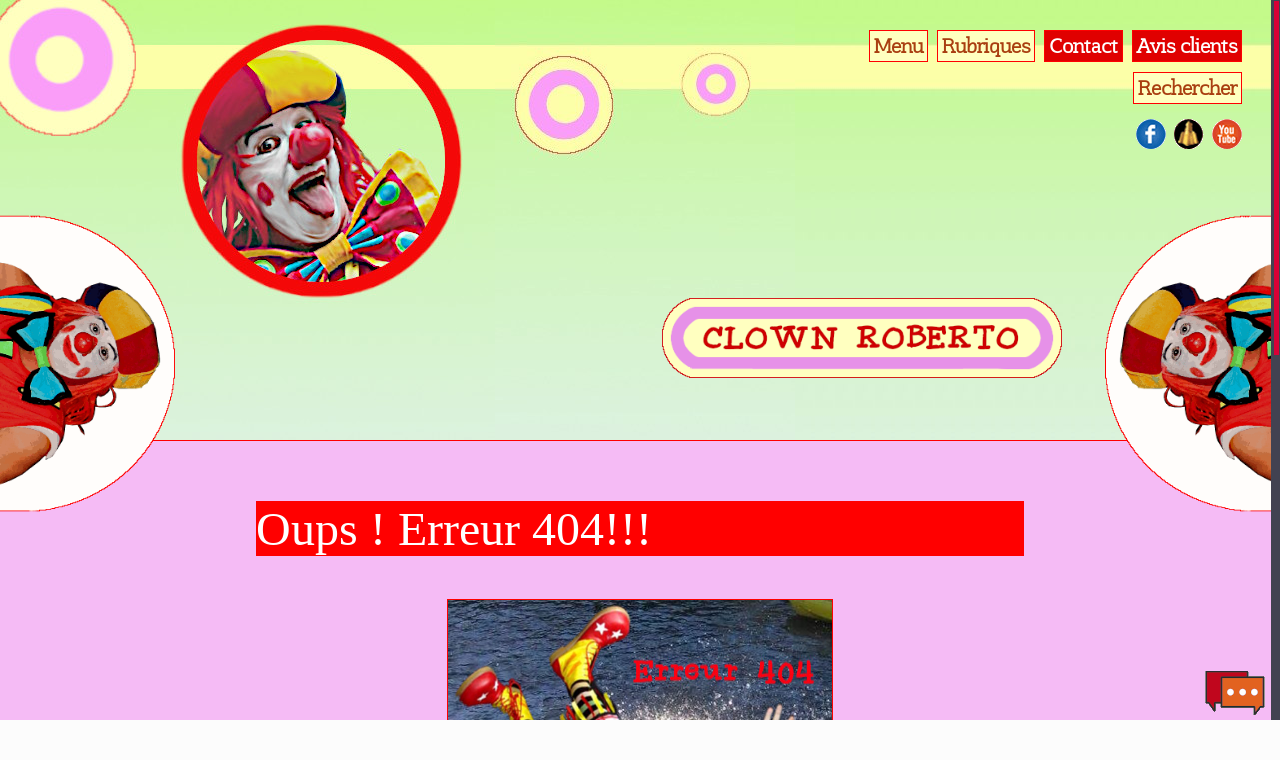

--- FILE ---
content_type: text/html; charset=UTF-8
request_url: https://www.clownroberto.com/404.php
body_size: 3620
content:
<!DOCTYPE HTML>
<!--// Clownroberto.com. clown mime, marionnette, clown, théâtre, jonglerie, spectacle, art, décoration, animation, enfant, formation. -->
<html lang="fr">
    <head>
        <meta http-equiv="Content-Type" content="text/html; charset=utf-8">


        <title>Clown Roberto spectacle clown marionnette mime jonglerie erreur 404</title>
        <meta name="Identifier-url" content="https://www.clownroberto.com/404.php">
        <meta name="Description" content="spectacle clown et marionnette animations pour enfants et jeune public : mime, marionnette, clown, théâtre, jonglerie, spectacle, art, décoration, animation, enfant, formation.">
        <meta name="keywords" content="clown, mime, théâtre, marionnette, jonglerie, spectacle, art, décoration, animation, enfant, formation, puppets, theater, kid, show, entertainment, guadeloupe, artiste, roberto,">
        <meta name="Category" content="Spectacle jeune publlic">
         
<meta name="Language" content="fr">
<meta name="Author" content="Vuillamy">
<meta name="Publisher" content="Vuillamy">
<meta name="Copyright" content="©Copyright : vuillamy">
<meta name="Robots" content="index, follow">
<link rel="preload" href="fonds/imgdebut1scroll.gif" as="image" type="image/gif">
<link rel="preload" href="fonds/imgdebutscroll.gif" as="image" type="image/gif">
<link rel="preload" href="cursors/arrow.cur" as="image">
<link rel="preload" href="cursors/pointer.cur" as="image">
<link rel="preload" href="cursors/nolink.cur" as="image">
<link rel="preload" href="cursors/trait.cur" as="image">
<meta property="og:title" content="Clown Roberto">
<meta property="og:type" content="website">
<meta property="og:url" content="https://www.clownroberto.com/404.php">
<meta property="og:image" content="https://www.clownroberto.com/images/og-facebook.jpg">
<meta property="og:site_name" content="Clown Roberto spectacles jeune public /404.php">
<meta property="og:description" content="Clown Roberto : spectacles de clown, marionnettes, mime, jonglerie et magie">
<meta property="fb:admins" content="100001191153755">
<meta name="viewport" content="initial-scale=1.0"> 
<!--[if lt IE 9]><script src="minijs/html5shiv.min.js"></script><![endif]-->
<link href="assets/clownnew.css?v=1762596420" rel="stylesheet" type="text/css">
<link rel="shortcut icon" type="image/x-icon" href="/favicon.ico">
<link rel="apple-touch-icon" sizes="120x120" href="/apple-touch-icon-120x120-precomposed.png"> <link rel="apple-touch-icon" sizes="152x152" href="/apple-touch-icon-152x152-precomposed.png">
<script src="minijs/jquery.js"></script>

      

<script src="minijs/global.min.js?v=1758206295"></script>
<script src="minijs/jquery.nicescroll.min.js?v=1616786458"></script>
<script src="minijs/scrollingeffect.js?v=1468338100"></script>
<script src="minijs/lightMouse.js?v=1589944264"></script>
<link href="assets1/animate.css?v=1756740812" rel="stylesheet" type="text/css">
<script src="minijs/scrolla.jquery.js?v=1643299800"></script>

     
</head>

<body>

<script>

$(function() {      
    let isNotMobile = window.matchMedia("only screen and (min-width: 850px)").matches;

    if (isNotMobile) {
     $(function(){
	$('#contener').lightMouse({
		couleur:'#b3002d',
		largeur:3,
		hauteur:3,
		IntervalBoule:50,
		opacite:0.5
	});
		$('.texte, .textetop').lightMouse({
		couleur:'#8a8a7b',
		largeur:4,
		hauteur:4,
		IntervalBoule:50,
		opacite:0.6
	});

    });  


    }
 })
</script>
<script>
new WOW({
boxClass:     'wow',      // default
animateClass: 'animated', // default
offset:       0,          // default
mobile:       true,       // default
live:         true        // default
}).init();
</script>
<div id="cookier"></div>
            
<div id="tchater1"><div class="texttchater1"><p><span>Envoyez un message</span></p></div><div class="imgtchat1"><p><img src="fonds/logo-tchater.gif" alt="fermer les messages"></p></div></div>
<div id="tchater">
<div class="closetchater"><div class="texttchater"><p><span>Fermer</span></p></div><div class="imgtchat"><p><img src="fonds/close.gif" alt="message whatsapp"></p></div></div>
<div class="linetchater"><div class="texttchater"><p><a href="mailto:%63%6f%6e%74%61%63%74%40%63%6c%6f%77%6e%72%6f%62%65%72%74%6f%2e%63%6f%6d"><span>Contact par Email</span></a></div><div class="imgtchat"><p><a href="mailto:%63%6f%6e%74%61%63%74%40%63%6c%6f%77%6e%72%6f%62%65%72%74%6f%2e%63%6f%6d"><img src="fonds/logo-email.gif" alt="message email"></a></p></div></div>
<div class="linetchater"><div class="texttchater"><p><a href="https://wa.me/590690612645" target="blank"><span>Contact par whatsapp</span></a></div><div class="imgtchat"><p><a href="https://wa.me/590690612645" target="blank"><img src="fonds/logo-whatsapp.gif" alt="message whatsapp"></a></p></div></div>
<div class="linetchater"><div class="texttchater"><p><a href="https://m.me/clownroberto" target="blank"><span>Contact par messenger</span></a></div><div class="imgtchat"><p><a href="https://m.me/clownroberto" target="blank"><img src="fonds/logo-messenger.gif" alt="message messenger"></a></p></div></div>
</div>
<div id="global">
<div id="contener">
  <!--// ouverture contener -->
  

<!-- Debut header -->

<div id="screener"></div>

<div id="tachetop"></div>
<div id="tachetop1"></div>
<header id="top">
<div id="texteclown"></div>
 <nav class="cherche"> 
 
 <div class="menutop">

  <ul>
    <li id="sgauche">Menu</li>
    <li id="sdroite">Rubriques</li>
    <li><a id="topcontact1" href="contact.php">Contact</a></li>
	<li><a id="topcontact2" href="avisclient-1.php">Avis clients</a></li>	
  </ul>
</div> 

<div class="top1">
    <ul>
	<li><a class="sgauche1" href="recherche.php">Rechercher</a></li>
        
    </ul>
<p class="sociaux">
    <a href="https://www.youtube.com/user/clownroberto" target="_blank" rel="noopener noreferrer"><img src="vignettes/socialytube.gif" alt="Chaine youtube"></a>
    <a href="https://www.dailymotion.com/user/cownroberto/1" target="_blank" rel="noopener noreferrer"><img src="vignettes/socialdmotion.gif" alt="Chaine Dailymotion"></a>
<a href="https://www.facebook.com/clownroberto" target="_blank" rel="noopener noreferrer"><img src="vignettes/socialfacebook.gif" alt="page facebook"></a>

</p>

</div>

</nav>

</header>

<!-- Fin header -->
  
<!-- debut menu principal -->

<div id="gauche">
<nav id="cadremenu">
<div class="menug">

  <ul>
    <li><a href="anniversaire.php" target="_self">Anniversaires<span> Animation anniversaire enfant en Guadeloupe. </span></a></li>
	<li><a href="tournee.php" target="_self">Spectacles<span> Spectacles, représentation unique ou tournées. </span></a></li>
	<li><a href="evenements.php" target="_self">Événements<span> Spectacles, arbres de Noël, tournées, animations. </span></a></li>
	<li><a href="evenanim.php" target="_self">Animations<span> Animations déambulatoires, jonglerie, mime, clown, marionnettes, etc. </span></a></li>
    <li><a href="enseignement.php" target="_self">Enseignement<span> Enseignement du mime, théâtre, marionnettes, jonglerie et modelage. </span></a></li>
    <li><a href="ecoles.php" target="_self">Écoles<span> Spectacles et ateliers de pratiques artistiques en milieu scolaire. </span></a></li>
    <li><a href="cv.php" target="_self">CV<span> Le cv détaillé du clown Roberto. </span></a></li>
	<li><a href="contact.php" target="_self">Contact<span> Contacter le clown Roberto par email, téléphone fax ou adresse postale. </span></a></li>
    <li><a href="presse.php" target="_self">Presse<span> Une sélection d'articles parus dans la presse. </span></a></li>
    <li><a href="photos.php" target="_self">Photos<span> Galeries de photos choisies par catégories. </span></a></li>
    <li><a href="videos.php" target="_self">Vidéos<span> Galeries de vidéos choisies par catégories. </span></a></li>
    <li><a href="actualite.php" target="_self">Actus du site<span> Nouvelles mises en ligne, spectacles, formations. </span></a></li>
    <li><a href="tarifs.php" target="_self">Tarifs<span> Tarifs à titre indicatif des prestations. </span></a></li>
    <li><a href="index.php" target="_self">Accueil<span> Page d'accueil du site Clown Roberto. </span></a></li>
	<li><a href="plansite.php" target="_self">plan du site<span> plan du site du site Clown Roberto par catégories et pages. </span></a></li>
	<li><a href="liens.php" target="_self">Liens<span> Liens classés par catégories et codes pour insérer un lien vers ce site. </span></a></li>
	<li><a href="jeux.php" target="_self">Jeux<span> Jeux du site, puzzles, quiz, flash, idées de fabrication ou de scénario. </span></a></li>
	<li><a href="https://www.hopital.clownroberto.com" target="_blank" rel="noopener">Clown hôpital<span> Détails et photos des interventions de clown à l'hôpital. </span></a></li>
</ul>
</div>
</nav>

</div>
<!-- fin menu principal -->
  
<!-- debut menu de sous rubrique -->
<div id="droite"> 

    <nav class="menud">
        <div class="lemenud">
            <h2 class="topmenud">Divers</h2>
            <h3 class="titremenud">Pratique</h3>
            <ul class="downul">    
                <li><a class="someClass" href="clown.php" target="_self" title="Origines et définition du clown">Clown<span> Origines et définition du clown</span></a></li>
                <li><a class="someClass" href="actualite.php"  target="_self" title="Consultez l'actualités du site">Actualités<span> Consultez l'actualités du site</span></a></li>
                <li><a class="someClass" href="contact.php"  target="_self" title="Contactez moi par mail, formulaire ou téléphone">Contact<span> Contactez moi par mail, formulaire ou téléphone</span></a></li>
                <li><a class="someClass" href="formulaire.php" target="_self" title="Formulaire de contact du site">Formulaire<span> Formulaire de contact du site</span></a></li>
                <li><a class="someClass" href="avisclient-1.php" target="_self" title="Donner un avis sur les prestations du clown Roberto">Donner un avis<span> Donner un avis sur les prestations du clown Roberto</span></a></li>
                <li><a class="someClass" href="presse.php" target="_self" title="Articles de presse divers">Presse<span> Articles de presse divers</span></a></li>
                <li><a class="someClass" href="tarifs.php" target="_self" title="Tarifs des prestations à titre indicatif">Tarifs<span> Tarifs des prestations à titre indicatif</span></a></li>
                <li><a class="someClass" href="liens.php" target="_self" title="Liens divers vers des sites amis">Liens<span> Liens divers vers des sites amis</span></a></li>
                <li><a class="someClass" href="cv.php" target="_self" title="Consultez mon curriculum vitae">cv<span> Consultez mon curriculum vitae</span></a></li>
                <li class="close"><button aria-label="Fermer le menu">X</button></li>
            </ul>
            <h3 class="titremenud">Accessibilité</h3>
            <ul class="downul">
                <li><a class="someClass" href="recherche.php"  target="_self" title="Rechercher sur le site">Rechercher<span> Rechercher sur le site</span></a></li>
                <li><a class="someClass" href="accessibilite.php"  title="Page de politique d'accessibilité du site">Accessibilité<span> Page de politique d'accessibilité du site</span></a></li>
                <li><a class="someClass" href="plansite.php"  title="Plan du site accédez aux rubriques">Plan du site<span> Plan du site accédez aux rubriques</span></a></li>
                <li><a class="someClass" href="configuration.php"  title="Configuration du site">Configuration<span> Configuration du site</span></a></li>
                <li class="close"><button aria-label="Fermer le menu">X</button></li>
            </ul> 
        </div>
    </nav>

</div>
<!-- fin de menu de sous rubrique -->

<!-- debut de contenu de page --><main> 


                <section id="centre"><!--// ouverture centre-->

                    <div class="texte noanimate" style="margin-top:0;">
					<h3 class="hinge" style="font-size:3rem; background:red; color:white; z-index:1000;">Oups ! Erreur 404!!!</h3>
					<figure class="imgtexte noanimate" style="-webkit-animation-name: rubberBand;animation-name: rubberBand;animation-duration:3s;animation-delay:3s;margin-bottom:0;">
					
						<img src="images/erreur404.jpg" alt="erreur 404" style="margin-bottom:10px;"><figcaption style="margin-bottom:0;">Vous cherchez une page mais ... oups!<br>C'est tombé à l'eau!</figcaption>
					</figure>
					</div>
                    <div class="texte noanimate" style="margin-top:-10px;">  
		<p>La page que vous recherchez n'éxiste pas!!!</p>			
		<p><a class="retourp" href="index.php" target="_self">Aller à l'accueil</a></p>
		<p><a class="retourp" href="recherche.php" target="_self">Rechercher sur le site</a></p>
                    </div>

                </section><!--// fermeture centre  -->

            </div><!--// fermeture contener -->
        </div>
    </body>
</html>


--- FILE ---
content_type: text/css
request_url: https://www.clownroberto.com/assets/clownnew.css?v=1762596420
body_size: 6709
content:
/* CSS Document */
/**************html5shiv css complement*************/
article, aside, details, figcaption, figure, footer, header, hgroup, main, menu, nav, section, summary {
    display: block;
}
video {
    display: inline-block;
    vertical-align: baseline;
}
/***********body************************************************************/
html {
    top : 0;
    left : 0;
    margin : 0;
    padding : 0;
    font-size:100%;
}
@media screen and (max-width: 850px) {
html {
    font-size:90%;
}
}

body, td, th {
    top : 0;
    left : 0;
    margin :0;
    padding : 0;
    font-family : Georgia, "Times New Roman", Times, serif;
    background-color:#fcfcfc;
    z-index:1;
	cursor: url(../cursors/arrow.cur), auto;
	
}
body a {
	cursor: url(../cursors/pointer.cur) , pointer;
}

::selection {
	background-color:#8c4600;
	color:#f5bbf5;
    text-shadow: 0px 0px 0px black;
}
a::selection{
	background-color:#8c4600;
	color:#ffe599;
	text-shadow: 0px 0px 0px black;
}

#global {
    position: relative;
    margin:0;
    padding:0;
    z-index:10;
}
iframe {
    width:100%;
    height:700px;
    border:0;
}
@media screen and (max-height: 700px){
    iframe {
        width:100%;
        height:350px;
        border:0;
    }
}
@media screen and (max-width: 500px) {
    embed {
        width:94%;
        padding: 2%;
        margin:0 auto;
        background-color:#666666;
        box-shadow: 1px 1px 10px #993300; 
        border-radius: 10px;
    }
    object {
        width:100%;
    }
}
/************************** jeux et video *******************************/
#flash10 {
    margin : 10px;
    padding : 5px;
    height : auto;
}
#flash {
    margin : 10px 0;
    padding : 20px;
    width : auto;
    height : auto;
    border : 1px solid red;
    box-shadow: 1px 1px 8px #993300;  
    border-radius: 10px;
    background: #fcfce3;
}

#puzzle {
    margin : 0;
    padding : 1%;
    width : auto;
    height : auto;
}
/***********font**********/
@font-face {
    font-family: "titre1";
    src: url(../fonts/idolwild-webfont.eot);
    src: url(../fonts/idolwild-webfont.eot?#iefix) format('embedded-opentype'),
        url(../fonts/idolwild-webfont.woff2) format('woff2'),
        url(../fonts/idolwild-webfont.woff) format('woff'),
        url(../fonts/idolwild-webfont.ttf) format('truetype'),
        url(../fonts/idolwild-webfont.svg#idolwildregular) format('svg');
}
@font-face {
    font-family: 'titre2';
    src: url(../fonts/aftaserifthin-regular-webfont.eot);
    src: url(../fonts/aftaserifthin-regular-webfont.eot?#iefix) format('embedded-opentype'),
        url(../fonts/aftaserifthin-regular-webfont.woff2) format('woff2'),
        url(../fonts/aftaserifthin-regular-webfont.woff) format('woff'),
        url(../fonts/aftaserifthin-regular-webfont.ttf) format('truetype'),
        url(../fonts/aftaserifthin-regular-webfont.svg#afta_serifregular) format('svg');
}
/*****************************keyframe pop in**********************************/
@-webkit-keyframes pop-in {
    0% { -webkit-transform: scale(0.5); }
    100% { -webkit-transform: scale(1); }
}
@keyframes pop-in {
    0% { transform: scale(0.5); }
    100% { transform: scale(1); }
}
/*****************************keyframe spin**********************************/
@keyframes spin {
    0% { transform: rotate(-2deg);}
    100% { transform: rotate(358deg); }
}
@-webkit-keyframes spin {
    0% { -webkit-transform: rotate(-2deg);}
    100% { -webkit-transform: rotate(358deg); }
}
/*****************************keyframe imgdebut**********************************/
@keyframes imgdebut {

  from  {
    transform: translate3d(0, 0, 0);
  }
  to {
    transform: translate3d(0, 0, 0);
  }

  25%,
  75%


 {
    transform: translate3d(0, -4px, 0);
  }


   50%,
   100% {
    transform: translate3d(0, 4px, 0);
  }
}
@-webkit-keyframes imgdebut {

  from {
    transform: translate3d(0, 0, 0);
  }
  to {
    transform: translate3d(0, 0, 0);
  }

  25%,
  75%


 {
    transform: translate3d(0, -4px, 0);
  }


   50%,
   100% {
    transform: translate3d(0, 4px, 0);
  }
}
.imgdb{
  animation: imgdebut 0.1s linear;
  animation-iteration-count: 3;
}

/***************************************images**************************/
img {
    border:0px;
}
#tachetop {
    position: fixed;
    top:210px;
    left:0;
    margin:0;
    width:14%;
    max-width:220px;
    height:377px;
    background:url(../fonds/imgdebut.gif) no-repeat;
    background-size:100% auto;
    z-index:901;
}
#tachetop1 {
    position: fixed;
	
    top:210px;
    right:0px;
    margin:0;
    width:14%;
    max-width:220px;
    height:377px;
    background:url(../fonds/imgdebut1.gif) no-repeat;
    background-size:100% auto;
    z-index:901;
}
@media screen and (max-width: 850px){
    #tachetop, #tachetop1 {
        display:none;
    } 
	
}
.titretexte img {
    margin : 0 0 10px 0;
    padding : 0;
    border : 0;
    border : 1px solid red; 
}
.texte img {
    position: relative;
    margin : 5%;
    padding : 0;
    width:90%;
    border : 1px solid red; 
    z-index: 1 ;
}
.hider1 img {border: 1px solid red;}
.vignette img {
    margin : 0;
    padding : 0;
    border : 0; 
    box-shadow: 1px 1px 5px grey; 
    -webkit-transform: rotate(-2deg);
    transform: rotate(-2deg);
}
.vignettea img {
    margin : 0;
    padding : 0;
    border : 0;
    -webkit-transform: rotate(-2deg);
    transform: rotate(-2deg);
    box-shadow: 1px 1px 8px #666666; 
}
.vignettea img:hover {
    -webkit-animation: spin 0.4s linear;
    animation: spin 0.4s linear;
    -webkit-animation-fill-mode: both;
    animation-fill-mode: both;
}
.vignettea img:active {
    -webkit-animation: spin 0.1s linear;
    animation: spin 0.1s linear;
    -webkit-transform: scale(1.5);
    transform: scale(1.5);
}
/****************************contener***********************/
#contener {
    position:relative;
    margin : 0;
    padding : 0;
    width:100%;
    z-index:100;
}
#contener400 {
    width:90%;
    margin : 0 auto;
    padding : 5%;
    height : auto;
    z-index:1;
}
#contenerjeux{
    position:relative;
    margin :0 10px 0 0 ;
    padding :0;
    z-index:100;
}
@media screen and (max-width:950px) {
    #contenerjeux{
        margin :0 ;
    }  
}
#contenerjeux p {
    padding:0;
    margin : 0;
    font-size : 2.5rem;
    text-align : center;
}
#contenerjeux a{
    margin : 0;
    text-align : center;
    color:red;
    font-weight:bold;
}
#contenerjeux a:hover, #contenerjeux a:active{
    text-decoration:underline;
}
/**************************************message ite IE8 et javascript***********************/
#pasjavascript {
    position:fixed;
    bottom:5px;
    width:100%;
    z-index:99999;
    text-align:center;
}
#pasjavascript h1 {
    color: #990000;
    background-color: #FF9933;
    font-size:20px;
    padding:15px;
    line-height:16px;
    text-align:center;
    width:auto;
    margin: 0 20px 0 10px;
    border:1px solid red;
    box-shadow: 4px 4px 10px #993300; 
    border-radius: 5px;
}
#ie7 {
    position:absolute;
    top:0;
    width:100%;
    margin:0;
    background-color:#FF9900;
    border-bottom: 3px solid red;
    z-index:99999;
    text-align:center;
}
#ie7 h1 {
    color: #990000;
    font-size:16px;
    margin:5px;
    line-height:16px;
}
#ie7 span {
    cursor: url(../cursors/pointer.cur) , auto;
    float:right;
    line-height:24px;
    font-size:24px;
    margin-right:10px;
    font-weight:bold;
    border:1px solid black;
}
/**********************************************************top************/
#texteclown {
    position: absolute;
    bottom:17%;
    right:15%;
    margin:0;
    width:500px;
    height:100px;
    background: url(../fonds/texteclown.gif) no-repeat bottom;
	background-size:100%;
    z-index:100;
}
#top {
	position:relative;
	z-index:900;
    width: 100%;
    height : 440px;
    background: url(../fonds/hautg.jpg) no-repeat top left, url(../fonds/hautd.jpg) no-repeat 495px 0px, url(../fonds/hautsuite.jpg) repeat-x 965px 0px ;
    padding : 0;
    margin : 0;
}
.cherche {
    float:right;
    margin:30px 38px 0 0;
}
@media screen and (max-width: 850px) and (min-width: 479px) {
    .cherche {
        margin:25px 25px 0 0;
    }    
}

@media screen and (max-width: 1450px) and (min-width: 1220px) {	
#top {
    background: url(../fonds/hautg.jpg) no-repeat top left, url(../fonds/hautd1.jpg) no-repeat 495px 0px, 495px 0px, url(../fonds/hautsuite.jpg) repeat-x 795px 0px ;
}
#texteclown {
    position: absolute;
    bottom:14%;
    right:17%;
    margin:0;
    width:400px;
    height:100px;
    background: url(../fonds/texteclown.gif) no-repeat bottom;
	background-size:100%;
    z-index:100;
}

}

@media screen and (max-width: 1219px) and (min-width: 850px) {
    #top {
        width : 100%;
        height : 325px;
        background: url(../fonds/hautablette.jpg);
        padding : 0;
    }
#texteclown {
    position: absolute;
    bottom:14%;
    right:15%;
    margin:0;
    width:350px;
    height:100px;
    background: url(../fonds/texteclown.gif) no-repeat bottom;
	background-size:100%;
    z-index:100;
}
}

@media screen and (max-width: 849px) and (min-width: 570px) {
    #top {
        width : 100%;
        height : 280px;
        background: url(../fonds/hautmobile.jpg);
        padding : 0;
    }
#texteclown {
    position: absolute;
    bottom:35px;
    right:25px;
    margin:0;
    width:250px;
    height:100px;
    background: url(../fonds/texteclown.gif) no-repeat bottom;
	background-size:100%;
    z-index:100;
}
}
@media screen and (max-width: 569px) {
#texteclown {
    position: absolute;
    bottom:20px;
    right:5px;
    margin:0;
    width:220px;
    height:100px;
    background: url(../fonds/texteclown.gif) no-repeat bottom;
	background-size:100%;
    z-index:100;
}
    #top {
        width : 100%;
        height : 250px;
        background: url(../fonds/hautmobile1.jpg);
        padding : 0;
    }
    .cherche {
	margin:0 5px 0 0;
        padding:10px 0 0 0;
		float:none;
    }
	.menutop ul, .top1 ul {
    text-align:right;
}
.top1 {
	font-family: 'titre2', Georgia, "Times New Roman", Times, serif;
    float:none;
    padding:0;
    margin:0;
}
#topcontact , #topcontact1, #topcontact2 {
    display:inline-block;
	padding:3px 4px;
    margin: 0 0 10px 5px;
}
.sociaux {
    margin:10px 0 0 0;
	text-align:right;
}
.sociaux img {
    float:none;
    margin:0;
    padding:0;
}
.smartmenu ul {
    text-align:center;
}
}

.menutop {
    margin: 0;
    padding :0;
}
.menutop ul, .top1 ul {
    list-style-type : none;
    text-align:right;
    margin : 0;
    padding : 0;
    list-style-type : none;
}
.menutop ul li, .top1 ul li {
    display:inline;
    margin : 0;
    border : 0;
}
.menutop a, #sgauche, .sgauche1, #sdroite, .tarteaucitronOpenPanel {
    font-family: 'titre2', Georgia, "Times New Roman", Times, serif;
    display:inline-block;
    text-decoration : none;
    display:inline-block;
    width : auto;
    height : auto;
    padding: 3px 4px;
    font-size : 1.2rem;
    font-weight: bold;
    text-align : left;
    text-decoration: none;
    border: 1px solid red;
    color: #A93E10;
    background-color: #ffffbf;
    margin: 0 0 0 5px;
    cursor: url(../cursors/pointer.cur) , auto;
}
.menutop a:hover, .menutop a:active, #sgauche:hover, .sgauche1:hover, #sdroite:hover, #sgauche:active, .sgauche1:active, #sdroite:active, .tarteaucitronOpenPanel:active, .tarteaucitronOpenPanel:hover {
    color : #ffff66;
    background-color :red; 
}
.tarteaucitronOpenPanel {font-family: Georgia, "Times New Roman", Times, serif; font-size:1rem; font-weight:normal; margin-bottom:30px;}
.top1 {
	font-family: 'titre2', Georgia, "Times New Roman", Times, serif;
    float:right;
    padding:0;
    margin: 0;
}
.red {    color: #FFFFFF;
    background-color: #E00000;}

#topcontact , #topcontact1, #topcontact2, #topcontact3 {
    display:inline-block;
    width:auto;
    font-size : 1.2rem;
	padding:3px 4px;
    margin: 0 0 10px 5px;
    text-decoration:none;
    font-weight: bold;
    color: #FFFFFF;
    background-color: #E00000;
}
#topcontact:hover, #topcontact:active, #topcontact1:hover, #topcontact1:active, #topcontact2:hover, #topcontact2:active, #topcontact3:hover, #topcontact3:active {
    box-shadow: 0px 0px 2px 2px black;
	color:white;

}
.sociaux {
    margin:15px 0 0 0;
}
.sociaux img {
    float:right;
    margin:0 0 0 8px;
    padding:0;
}
.smartmenu {
    position:fixed;
    top:0;
    left:0;
    margin: 0;
    padding:5px 0;
    width:100%;
    background-color:#333333;
    border-bottom:2px solid red;
    -webkit-animation:pop-in 0.3s;
    animation:pop-in 0.3s;
    z-index:900;
}
.smartmenu ul {
    text-align:center;
}

/************************************************************centre***********/
#centre {
    margin: 0 0 50px 0;
    height : auto;
    padding : 0;
    background-repeat:no-repeat;
}
@media screen and (max-width: 479px) {
	#centre {
    margin: 0;
}	
}

.titretexte {
    margin : 100px 0 100px 0;
    padding : 0 12%;
    width : auto;
    height : auto;
    background-color:#f5bbf5;
	border-top:1px solid red;
	border-bottom:1px solid red;
}
header.titretexte{margin:100px 0 160px 0;}



.texte, .textetop {
    margin : 100px 0;
    padding : 40px 20% 50px 20%;
    width : auto;
    height : auto;
    min-height:150px;
	background:#f1efbe;
	border-top:1px solid red;
	border-bottom:1px solid red;
}

@media screen and (max-width: 850px) {
	header.titretexte{margin:0;}
}


.texte1 {
    margin : 100px 0;
    padding : 20px 20%;
    width : auto;
    height : auto;
	background-color:#f1efbe;
	border-top:1px solid red;
	border-bottom:1px solid red;
}

.textebas {
    margin : 20px 0;
    padding : 20px 20%;
    width : auto;
    height : auto;
	background:#f5bbf5;
	border-top:1px solid red;
	border-bottom:1px solid red;
}
.texterecherche {
    padding : 20px 20%;
    margin : 0;
    width : auto;
    height : auto;
	background-color:#f1efbe;
	border-top:1px solid red;
	border-bottom:1px solid red;
	
}
#flash1 {
    margin : 10px 20%;
    padding : 0;
    width : auto;
    height : auto;
}

.vignette, .vignettea, .vignettetop {
    width : auto;
    height : auto;
    float : left;
    margin:0 10px 5px 0;
}

@media screen and (max-width: 850px) {

    .titretexte {
        margin : 80px 0 0 0;
        padding : 0;
        width : auto;
        height : auto;
		border-radius:0;
    }
    .texte, .textetop, .texterecherche {
        margin : 30px 0;
        padding : 0 6% 20px 6%;
        width : auto;
        height : auto;
        min-height:130px;
		box-shadow: 0px 0px 0px 0px rgba(194,171,87,0.84) inset;
		
    }
	.texterecherche {
        padding : 0 1% 10px;}
	.texte1 {
        margin : 30px 0;
        padding : 0 6% 20px 6%;
        width : auto;
        height : auto;
    }
    .textebas {
        margin : 20px 0;
        padding : 15px 6%;
        width : auto;
        height : auto;
		box-shadow: 0px 0px 0px 0px rgba(177,107,207,0.84) inset;
    }   
}
#hider {background-color:#f5bbf5 !important; 	border-top:1px solid red;
	border-bottom:1px solid red;}
/***********************************************************menus************/
#screener {display:none; width:100%; height:100%; background:black; opacity:0.9; z-index:1000; position:fixed;}
#gauche {
    position:fixed;
	top:70px;
    width:100%;
    padding : 0;
    z-index:1100;
    display:none;
    border: 1px solid red;
    box-shadow: 1px 1px 8px #993300; 
    background: #dbeec5;
}
#droite {
    position:fixed;
    padding : 0;
    z-index:10000;
    display:none;
    width:100%;
    top:10px;
    border: 1px solid red;
    box-shadow: 1px 1px 8px #993300; 
    background: #dbeec5;
}

.closesmartmenu {
    position:absolute;
    float:right;
    display:inline-block;
    width:auto;
    margin: 2px 0 10px calc(100% - 40px);
    font-size : 16px;
    line-height: 16px;
    padding: 3px 6px;
    text-decoration:none;
    font-weight:bold;
    border: 1px solid red;
    color: #D44242;
    background-color: #f9ffaa;
    border-radius: 50%;
}
.closesmartmenu:hover {
    cursor: url(../cursors/pointer.cur) , auto;
    color: #FF0000;
    background-color: #FFF;
    border:0.1rem solid #ff0000;
}

.menug a:hover span {   /* dfinition de la balise <span> au survol */
    position : fixed;
    display:block;
    background-color:#dbeec5;
	color: #000;
    top:10px;
    padding:10px 0;
    left: 0px;
	width:100%;

    height : auto;
    font-size: 1rem;
    font-weight:bold;
    text-align:center;
    -webkit-animation:pop-in 0.3s;
    animation:pop-in 0.3s;
    z-index:10000;
}
.downul li a:hover span {   /* dfinition de la balise <span> au survol */
    position : fixed;
    display:inline-block;
    background-color:#dbeec5;
	color: #000;   
	top: 20px;
    margin : 150px auto;
    padding:20px 2%;
    left: 0px;
    width : 100%;
    height : auto;
    font-size: 1rem;
    font-weight:bold;
    text-align:center;
    -webkit-animation:pop-in 0.3s;
    animation:pop-in 0.3s;
    z-index:10000;
}

.menug a:hover span:after {
    content: "";
    position: absolute;
    z-index: 1000;
    bottom: -15px;
    left: 50%;
    margin-left: -27px;
    border-top: 15px solid #cbfd95;
    border-left: 8px solid transparent;
    border-right: 8px solid transparent;
    border-bottom: 0;
}
 .downul li a:hover span:after {
    content: "";
    position: absolute;
    z-index: 1000;
    top: -15px;
    left: 50%;
    margin-left: -27px;
    border-bottom: 15px solid #dbeec5;
    border-left: 8px solid transparent;
    border-right: 8px solid transparent;
    border-top: 0;
}
.downul li a:hover span:after {
    border-bottom: 15px solid #dbeec5;    
}

.downul li a span, .menug a span {     /* dfinition de la balise <span> inclue dans <a> */
    display : none;
}
.menug {
    margin : 0;
    padding : 10px 20px;
}
.menug ul {
	color:#f5bbf5;
    list-style-type : none;
    margin : 0 30px;
    padding : 0 ;
    text-align:center;
}
.menug li {
    margin : 0;
    display:inline;
}
.menug a {
    font-family: 'titre2', "Georgia, Times New Roman", Times, serif;
    letter-spacing: 1px;
    display:inline-block;
    width : auto;
    height : auto;
    padding: 3px 4px;
    font-size : 1.1rem;
    font-weight: bold;
    text-align : left;
    text-decoration: none;
    border: 1px solid red;
    color: #D44242;
    background-color: #ffffbf;
    margin: 5px;
}
.menug a:hover, .menug a:active {
    color : #ffff66;
    background-color :red;
}
.menud {
    margin : 0;
    padding : 10px;
}
.lemenud {
    list-style-type : none;
    margin : 0;
    padding : 0;
    width : 100%;
    display:block;
    text-align:center;
}
.lemenud ul li {
    display:inline-block;
    margin:6px 0.2rem;
}

.someClass {
    width : auto;
    height : auto;
    font-size : 1.1rem;
    font-weight:normal;
    display : inline;
    text-align : center;
    text-decoration : none;
    color: #000000;
    border:1px solid red;
    padding:3px 3px 5px 3px;
    margin : 0;
	font-size:1.1rem;
    background-color: #fcfce3;
}
.menud a:hover, menud a:active {
    color : #ffff66;
    background-color : red;   
}
.titremenud {
    font-family: 'titre2', Georgia, "Times New Roman", Times, serif;
    letter-spacing: 1px;
    display : inline-block;
    font-weight:bold;
    margin :6px;
    text-align : right;
    font-size : 1.1rem;
    padding: 3px;
    color: #D44242;
    background-color: #ffffbf;
    border:1px solid red;
}
.titremenud:hover, .titremenud:active {
    transition-property: color, background-color;
    transition-duration: 0.5s;
    color: #fcfce3;
    background-color:#FF0000;
    cursor: url(../cursors/pointer.cur) , auto;
}
.topmenud {
    font-family: 'titre2', Georgia, "Times New Roman", Times, serif;
    letter-spacing: 1px;
    position:relative;
    display : block;
    font-size : 1.4rem;
    color : #8c0023;
    padding: 0 0 5px 0;
    margin: 2px 10% 5px 10%;
    border-bottom : 2px solid #b3002d;
    text-align : center;
    font-weight:bold;
}
.downul {
    display:none;
	top:0;
    left:0;
    padding:30px 4%;
    position:fixed;
    list-style-type: none;
    opacity:0.4;
    background-color: #dbeec5;
    width:92%;
	border-bottom:1px solid red;
}


.close {
	position:relative;
    float:right;
    right:-4%;
    bottom:-10px;
}
.close button {
	position:relative;
	right: 8px;
	bottom:0px;
    border: 1px solid red;
    color: black;
    background-color: #fff;
    border-radius: 50%;	
	width : auto;
    height : auto;
    margin:0;
    font-size : 16px;
    line-height: 16px;
    padding: 3px 6px;
    text-decoration:none;
    font-weight:bold;
}
@media screen and (max-width: 1050px) {
	.close button {right: 0px;}
}
.close button:hover {
    cursor: url(../cursors/pointer.cur) , auto;
    background-color: #fff;
}
@media screen and (max-width: 1050px) {

.closesmartmenu {
    right:5px;
}
.menug ul {
    margin : 0 10px;
}
	
}

@media screen and (max-width: 850px) {
    #gauche {
        top:5px;
        width:100%;
    }
    #droite {
        width:100%;
        top:5px;
    }
    .menug a:hover span, .menug a:hover span:after, .downul li a:hover span, .downul li a:hover span:after {display:none;}
}
/************************************************************bottom***********/
#menubottom {
    position : relative;
    margin:30px 0 0 0;
    padding: 0;
    height : auto;
    z-index:10;
	background-color: #f1efbe;
	border-top:1px solid red;
	border-bottom:1px solid red;
}

#menubottom li{
    display:inline;
    margin:0;
    padding:0 1px 0 1px;
}
#menubottom li:after, #menubottom li:first-child:before {
    content:" | ";
}
#menubottom ul{
    margin:0 20% ;
    padding:10px;
    height:auto;
    text-align : center;
}
@media screen and (max-width: 850px) {

    #menubottom ul {
        margin : 0;
		border-radius:0;
		padding:5px;
    }
}
#menubottom a {
    text-align : center;
    text-decoration : none;
    font-size : 1.3rem;
    color : #B72A2A;
    margin : 0;
}
#menubottom a:hover {
    text-align : center;
    color : red;
}
.xiti {
    position : absolute;
    width : 39px;
    height : 25px;
    z-index : 11;
    overflow : visible;
    margin :23px 100px 0 -51px;
    left:100%;
    padding : 0;
}
.xiti img {
    padding : 0;
    margin : 0 0 0 7px;
    border-radius: 10px;
}
.bottom {
    position:relative;
    margin:2% auto 0 auto;
    padding: 0 1% 0 1%;
    width:96%;
    height : 40px;
    padding: 10px 0 0 0;
}
.bottom p {
    text-align:left;
    padding: 0 0 0 1%;
}
.bottom1 {
    position:relative;
    margin:0 auto;
    width:100%;
    height : auto;
    z-index:1000;
    text-align:center;
}
.bottom1 ul{
    margin:0;
    padding:0;
    display:inline;
}
.bottom1 li{
    display:inline-block;
    margin:40px 0 50px 0;
    padding:0;
    list-style-type:none;
}

.bottom1 a {
	font-family: 'titre2', Georgia, "Times New Roman", Times, serif;
    display:inline-block;
    font-size : 1.2rem;
    padding:2px 4px 4px 4px;
    text-decoration:none;
    font-weight:bold;
    color: #FFFFFF;
    background-color: #E00000;
    margin: 10px 0;
}
.bottom1 a:hover, .bottom1 a:active {
    box-shadow: 0px 0px 2px 2px black;

}

.gradient {
    position:relative;
    height : auto;
    z-index:10;
}


#inclurefin {
    height:0;
}
#imgfin{
    position:relative;
    opacity:1;
    margin: 0;
    height:200px;
    width:100%;
    background:url(../fonds/fondgradient.jpg) repeat-x bottom;
    z-index:1;
    border-bottom:2px solid red;
}
.rondclown {
    width:5%;
}
.rondclown img {
    width:100%;
}
.logo {
    width:5%;
}
.logo img {
    width:100%;
}
#bottomcookies {text-align:center; margin: 0 0 100px 0;}

#bottomcookies a {
display: inline-block;
width: auto;
height: auto;
padding: 3px 4px;
font-size: 1.1rem;
text-align: left;
text-decoration: none;
border: 1px solid red;
color: #D44242;
background-color: #f1efbe;
margin: 5px;
	
}


/**************************************************************polices*********/
.red1{color:#d40303; font-weight:bold;}
strong {font-weight:inherit; text-decoration:inherit; font-size:inherit;}
.textetop h1
{
    margin : 0 0 15px 0;
    font-size : 2rem;
    text-align : left;
    font-weight:normal;
}

.textetop p {
    margin : 0 0 15px 0;
    font-size : 1.3rem;
}
#flash h1 {
    margin : 0;
    font-size : 2rem;
    text-align : left;
}
.texte p, .link p {
    margin : 0 0 15px 0;
    font-size : 1.3rem;
    text-align : left;
}
.titretexte p {
    margin : 0 0 5px 0;
    font-size : 1.3rem;
    line-height : 17px;
    text-align : left;
}
.texte h2, .link h2, .textetop h2 {
    font-family: 'titre2', Georgia, "Times New Roman", Times, serif;
    margin : 0 0 25px 0;
    padding : 10px 0 0 0;
    font-size : 1.5rem;   
    text-align : left;
    background-image : url(../fonds/orange1.gif);
    background-position:bottom;
    background-repeat : repeat-x;
    font-weight:bold;
    text-shadow: 1px 1px 0 #8c008c;
	color : #d40303;
}

.texte h2:before, .link h2:before, .textetop h2:before {
    content:"";
   background:	url(../fonds/fondtitretext.gif);
   display: inline-block;
    margin:0 25px 0 0;
    line-height: 0.5rem;
	width:39px;
	height:1.1rem;
	background-size: 100% 100%;

}
.textebas h2, .textebas p {
    margin : 0;
    font-size : 1.3rem;
	font-weight:lighter;
    text-align : center;
    color:#444444;
	padding:0;
}
.texte h1, .link h1 {
    font-family: 'titre2', Georgia, "Times New Roman", Times, serif;
    margin : 0 0 15px 0;
    padding : 0 0 4px 0;
    font-size : 2rem;
    color : #D44242;
    text-align : left;
    font-weight:bold;
    text-shadow: 2px 1px 0 #cccccc;
}
.texte h3, .link h3 {
    margin : 20px 0 5px 0;
    font-size : 1.4rem;
    font-weight : normal;
    text-align : left;
    color : #B32929;
}
.texte h4 {
    margin : 20px 0 5px 0;
    padding : 5px;
    font-size : 2rem;
    text-align : left;
    font-weight : normal;
    color : #D44242;
    background-image : url(../fonds/orange.jpg);
    border : 1px solid red;
    border-radius: 5px;
}
.link a.retourp:hover,.texte a.retourp:hover, .texte1 a.retourp:hover  {
	border:1px solid #C00114;
}
.link a.retourp:before, .texte a.retourp:before, .texte1 a.retourp:before{
    content: url(../fonds/retourg.gif);
}
.texte a:not(.retourp), .textetop a, .textebas a, .quiz a {
    color:#d40303;
    font-weight : bold;
    text-decoration : none;
    margin-right : 4px;
    margin : 0 0 5px 0;
}
.link a.retourp,.texte a.retourp, .texte1 a.retourp {
    font-family: 'titre2', Georgia, "Times New Roman", Times, serif;
    margin : 25px 0 25px 0;
    padding : 3px 10px 4px;
    font-size : 1.4rem;    
	background-color :  #fff;
    text-align : left;
    font-weight:bold;
	text-decoration:none;
	border:1px solid red;
	color : #d40303;
}
.texte a:hover:not(.retourp), .textetop a:hover, .textebas a:hover, .quiz a:hover, .texte a:active:not(.retourp), .textetop a:active, .textebas a:active, .quiz a:active {
    color:#840000;
}
.textetop ul, .texte ul {
    list-style : url(../fonds/carregro.gif);
    text-align : left;
    list-style-position: inside;
    margin : 0 0 15px 10px;
    padding: 0;
}
.texte li, .textetop li {
    font-size : 1.3rem;
    font-weight : normal;
    margin : 0 0 15px 0px;
}
.titretexte h1, .titretexte h2 {
    font-family: 'titre1', Georgia, "Times New Roman", Times, serif;
    font-size : 3rem;
    text-align : left;
    text-shadow: 1px 1px 0 black;
	color : #ce0001;
    padding : 15px 5% ;
    margin : 0;   
}
.titretexte h2 {
    font-size : 2.5rem;   
}

@media screen and (max-width: 850px){
    .titretexte h1, .titretexte h2 {
        font-size : 2rem;
	    text-shadow: none;	
    }
	.titretexte {
       margin: 20px 0;	
    }
	.texte li, .textetop li {
    margin : 0 0 10px 0;
}
    .texte p, .link p, .textebas h2 {
    margin : 0 0 10px 0;
}
.texte h2:before, .link h2:before, .textetop h2:before {
    content:"";
   background:	url(../fonds/fondtitretextmob.gif);
   display: inline-block;
    margin:0 15px 0 0;
    line-height: 0.5rem;
	width:28px;
	height:1rem;
	background-size: 100% 100%;

}
    .texte h2, .link h2, .textetop h2 {
    background: #f5bbf5;
	margin : 0 -6% 25px -6%;
	padding : 6px 6% 6px 6%;
	text-shadow: none;
	font-size:1.3rem;
	color:#444444;
}
.link a.retourp,.texte a.retourp, .texte1 a.retourp {
    font-family: 'titre2', Georgia, "Times New Roman", Times, serif;
    margin : 10px 0;
    padding : 3px 10px 4px;
    font-size : 1.4rem;    
	background-color : transparent;
	border:none;
}
.link a.retourp:hover,.texte a.retourp:hover, .texte1 a.retourp:hover {
    color:#840000;
	border:none;
}

}
.titretexte a {
    color:#9D0400;
    text-decoration:none;
}
.titretexte a:hover, .titretexte a:active {
    color:#FF6600;
}
* caption {
    margin:0 0 10px 0;
    padding-left:3px;
    font-size:2rem;
    font-weight:bold;
    color:#D44242;
}
.texte td {
    width : 50%;
    height : 15px;
    font-size : 1.2rem;
    padding : 3px;
    background-color:#DBDAAD;
    border : 1px solid red;
    text-align:left;
    font-weight : bold;
    color:#D44242;
}
.texte th {
    width : 50%;
    height : 15px;
    font-size : 1.2rem;
    font-weight : normal;
    padding : 3px;
    border : 1px solid red;
    background : #DBDAAD;
    text-align:left;
}


li .active1, li .active1:hover {
        cursor: url(../cursors/nolink.cur) , auto !important; 
		background-color:grey !important;
		border:1px solid black !important;
		box-shadow: 0px 0px 0px !important;
		color:white !important;
}
li .active1 span{display:none !important;}

#menubottom li .active1, #menubottom li .active1:hover {
        cursor: url(../cursors/nolink.cur) , auto !important; 
		background-color: #ffffbf !important;
		border:0px !important;
		box-shadow: 0px 0px 0px !important;
		color: #424251 !important;
}

#larged {display:none;}
#top a:hover, .menug a:hover, .menud a:hover, .bottom1 a:hover{
    transition-property: color, background-color;
    transition-duration: 0.5s;
}


/****html5*****/
figure {
    margin:0;
    padding:0;
}
.imgtexte, .imglarge { text-align: center; margin:0; padding:0; background:#f5bbf5;}
.imgtexte figcaption, figcaption {font-family: 'titre2', Georgia, "Times New Roman", Times, serif; margin:0 0 30px 0; padding:0; color:#444444; font-weight:bold; text-align: center; font-size: 1.4rem;}
.imgtexte img {width:50%; box-shadow:none;}
.imglarge img {width:90%;}

/************ hider effect ***************************************************************/
.hider1 {
    margin : 100px 0;
    padding : 20px 20%;
    width : auto;
    height : auto;
    min-height:150px;
	background-color:#f5bbf5;
}
.hider1, #hider{visibility:hidden;}




#hider figure figcaption, .hider1 figure figcaption {    font-family: 'titre2', Georgia, "Times New Roman", Times, serif; margin:0 0 30px 0; padding:0; color:#444444; font-weight:bold; opacity:1; font-size: 1.4rem;}
#hider figure img {width:70%;}
.hider1 figure img {margin: 30px 0;} 

@media screen and (max-width: 850px){
#hider, .hider1 {margin:30px 0 0 0;}
#hider figure img, .hider1 figure img {width:100%; margin:20px 0;}
figure.imgtexte {padding-top:30px;}
.hider1 figure img {width:90%;} 
.hider1{
	    margin : 30px 0;
        padding : 0 6% 20px;
        width : auto;
        height : auto;
        min-height:130px;
}
#hider figure figcaption, .hider1 figure figcaption {margin-bottom:10px;}
}
@media screen and (max-width: 1050px){
	.hider1, #hider{visibility:visible;}
}


/***************************phone call**********************/
.telm {display:none;}

@media screen and (max-width : 600px) {
	.teld {display:none;}
	.telm {display:block;}
	
}
/***************************tchat*******************/
#tchater1, #tchater {
	position: fixed;
	right:0px;
	bottom:-10px;
	z-index:100;
	text-align:right;
	display:none;
	margin:0;
}
#tchater1 {display:block;}
#tchater {background:grey; border:1px solid #313140;}

#tchater p{
	margin:0; padding:0;
}
.imgtchat1, .closetchater{
	cursor: url(../cursors/pointer.cur) , auto;
}
.linetchater, .closetchater {
	height:70px;
	margin:5px 0 0 0;
	padding:0;
}
#tchater img{
	float:right;
	margin: 0 10px 0 0;
	padding:5px;
	text-align:right;
	border:1px solid red;
	background-color:#fff;
}
#tchater1 img{
	float:right;
	margin: 10px 10px 0 0;
	padding:5px;
	text-align:right;
}
.texttchater, .texttchater1{
	display: inline-block;
	margin:0 20px 0 10px;
	font-size: 1.1rem;
	color:#b32d00;
	vertical-align: middle;
	text-decoration:none;
	height:70px;
}
.texttchater1 {
visibility: hidden;}

.texttchater a, .texttchater1 a, .texttchater a:visited, .texttchater1 a:visited{
	color:#b32d00;
	text-decoration:none;
}
.texttchater span:hover, .texttchater1 span:hover {color:#f5bbf5; background-color:#b32d00;}

.texttchater p, .texttchater1 p{
	text-align:right;	
}
.texttchater span, .texttchater1 span{
	display: inline-block;
	background-color:#fff;
    padding:2px;
    border:1px solid red;	
}
.imgtchat, .imgtchat1{
	display:inline-block;
	margin:0;
	text-align:right;
	width:60px;
	height:60px;
	position:relative;
	z-index:100;
}
@media screen and (max-width: 850px){
#tchater1, #tchater {
	right:0px;
	bottom:0px; margin:0;
}
#tchater img, #tchater1 img{
	float:right;
	margin: 0;
	padding:2px;
	text-align:right;
	width:35px;
	height:35px;
}
.imgtchat, .imgtchat1{
	display:inline-block;
	margin:0;
	text-align:right;
	width:50px;
	height:50px;
}
.texttchater {
	margin:7px 0 5px 5px;
	font-size: 1rem;
}
.linetchater, .closetchater {
	height:50px;
	margin:0;
	padding:0;
}
 #tchater1 {
	height:50px;
	margin:0 0 10px 0;
	padding:0;
}
.texttchater1 {
	margin:0px 0 5px 0px;
	font-size: 1rem;
}
}
.nicescroll-rails {border: 1px solid #424251;}

/***************************************************************accueil********/
.indexd {
    display:none;
}
.cadrephotovid {
	display: inline-block;
    height : auto;
    margin : 10px auto;
    width:auto;
	padding:10px 20px;
	text-align : center !important;
	vertical-align:top;
}
.video2 {text-align:center;}
.cadrephotovid  p {
	padding:10px 0 0 0;
	text-align : center !important;
	margin:0 auto;
}

.video2  p{
    margin : 5px 0 5px 0;
    font-size : 1.2rem;
    text-align : center !important;
	color:#757575;
	width:350px;
}
.cadrevideo {
    height : auto;
    margin : 0;
    padding: 2px 0 7px 0;
    border:1px solid red;
    background-color: black;
}
	    .video2 video {
    margin:0 auto;
    padding:0;
    width:98%;
    height:auto;
    }

@media screen and (max-width: 850px) {
    .video2 {
        margin : 30px 0;
        padding : 0 0 20px 0;
        width : auto;
        height : auto;
        min-height:130px;
    }
	
	    .video2 video {
    margin:0 auto;
    padding:0;
    width:98%;
    height:auto;
    }
.video2 h2:before {
    content:"";
   background:	url(../fonds/fondtitretextmob.gif);
   display: inline-block;
    margin:0 15px 0 0;
    line-height: 0.5rem;
	width:28px;
	height:1rem;
	background-size: 100% 100%;

}
.video2 h2 {
    background: #f5bbf5;
	margin : 0 0 25px 0;
	padding : 6px 6% 6px 6%;
	text-shadow: none;
	font-size:1.3rem;
	color:#444444;
}
    .cadrevideo {
    height : auto;
	width: 96%;
	max-width:430px;
    margin : 20px auto;
    padding: 10px 0;
    border:none;
}
.video2 p  {
	margin:0;
	width:88%;
    padding : 20px 6% ;
    font-size : 1.2rem;
}
.cadrephotovid {
	margin:0;
	padding:0;
	width:100%;
   
}

}


--- FILE ---
content_type: text/css
request_url: https://www.clownroberto.com/assets1/animate.css?v=1756740812
body_size: 851
content:

@keyframes fadeIn {
  from {
    opacity: 0;
  }

  to {
    opacity: 1;
  }
}

.fadeIn {
  animation-name: fadeIn;
}
/***************/

@keyframes rubberBand {
  from {
    -webkit-transform: scale3d(1, 1, 1);
    transform: scale3d(1, 1, 1);
  }

  30% {
    -webkit-transform: scale3d(1, 0.50, 1);
    transform: scale3d(1, 0.50, 1);
  }

  40% {
    -webkit-transform: scale3d(0.60, 1, 1);
    transform: scale3d(0.60, 1, 1);
  }

  50% {
    -webkit-transform: scale3d(1, 0.85, 1);
    transform: scale3d(1, 0.85, 1);
  }

  65% {
    -webkit-transform: scale3d(0.95, 1, 1);
    transform: scale3d(0.95, 1, 1);
  }

  75% {
    -webkit-transform: scale3d(1, 0.95, 1);
    transform: scale3d(1, 0.95, 1);
  }

  to {
    -webkit-transform: scale3d(1, 1, 1);
    transform: scale3d(1, 1, 1);
  }
}

.rubberBand {
  animation-name: rubberBand;
  box-shadow: 0px 0px 0px 0px rgba(194,171,87,0.84) inset;
}
/*****************/

@keyframes bounce {
  from,
  20%,
  53%,
  80%,
  to {
    -webkit-animation-timing-function: cubic-bezier(0.215, 0.61, 0.355, 1);
    animation-timing-function: cubic-bezier(0.215, 0.61, 0.355, 1);
    -webkit-transform: translate3d(0, 0, 0);
    transform: translate3d(0, 0, 0);
  }

  40%,
  43% {
    -webkit-animation-timing-function: cubic-bezier(0.755, 0.05, 0.855, 0.06);
    animation-timing-function: cubic-bezier(0.755, 0.05, 0.855, 0.06);
    -webkit-transform: translate3d(0, -30px, 0);
    transform: translate3d(0, -30px, 0);
  }

  60% {
    -webkit-animation-timing-function: cubic-bezier(0.755, 0.05, 0.855, 0.06);
    animation-timing-function: cubic-bezier(0.755, 0.05, 0.855, 0.06);
    -webkit-transform: translate3d(0, -15px, 0);
    transform: translate3d(0, -15px, 0);
  }

  70% {
    -webkit-transform: translate3d(0, -4px, 0);
    transform: translate3d(0, -4px, 0);
  }
    80% {
    -webkit-animation-timing-function: cubic-bezier(0.755, 0.05, 0.855, 0.06);
    animation-timing-function: cubic-bezier(0.755, 0.05, 0.855, 0.06);
    -webkit-transform: translate3d(0, -15px, 0);
    transform: translate3d(0, -15px, 0);
  }

  90% {
    -webkit-transform: translate3d(0, -4px, 0);
    transform: translate3d(0, -4px, 0);
  }
}

.bounce {
  animation-name: bounce;
  transform-origin: center bottom;
}
/*********************/
@keyframes rotateIn {
  from {
    -webkit-transform-origin: center;
    transform-origin: center;
    -webkit-transform: rotate3d(0, 0, 1, -200deg);
    transform: rotate3d(0, 0, 1, -200deg);
    opacity: 0;
  }

  to {
    -webkit-transform-origin: center;
    transform-origin: center;
    -webkit-transform: translate3d(0, 0, 0);
    transform: translate3d(0, 0, 0);
    opacity: 1;
  }
}

.rotateIn {
  animation-name: rotateIn;
}
/**********/

@-webkit-keyframes hinge {
  0% {
    -webkit-transform-origin: top left;
    transform-origin: top left;
    -webkit-animation-timing-function: ease-in-out;
    animation-timing-function: ease-in-out;
  }

  20%,
  60% {
    -webkit-transform: rotate3d(0, 0, 1, 80deg);
    transform: rotate3d(0, 0, 1, 80deg);
    -webkit-transform-origin: top left;
    transform-origin: top left;
    -webkit-animation-timing-function: ease-in-out;
    animation-timing-function: ease-in-out;
  }

  40%,
  80% {
    -webkit-transform: rotate3d(0, 0, 1, 60deg);
    transform: rotate3d(0, 0, 1, 60deg);
    -webkit-transform-origin: top left;
    transform-origin: top left;
    -webkit-animation-timing-function: ease-in-out;
    animation-timing-function: ease-in-out;
    opacity: 1;
  }

  to {
    -webkit-transform: translate3d(0, 700px, 0);
    transform: translate3d(0, 700px, 0);
    opacity: 0;
  }
}

@keyframes hinge {
  0% {
    -webkit-transform-origin: top left;
    transform-origin: top left;
    -webkit-animation-timing-function: ease-in-out;
    animation-timing-function: ease-in-out;
  }

  20%,
  60% {
    -webkit-transform: rotate3d(0, 0, 1, 80deg);
    transform: rotate3d(0, 0, 1, 80deg);
    -webkit-transform-origin: top left;
    transform-origin: top left;
    -webkit-animation-timing-function: ease-in-out;
    animation-timing-function: ease-in-out;
  }

  40%,
  80% {
    -webkit-transform: rotate3d(0, 0, 1, 60deg);
    transform: rotate3d(0, 0, 1, 60deg);
    -webkit-transform-origin: top left;
    transform-origin: top left;
    -webkit-animation-timing-function: ease-in-out;
    animation-timing-function: ease-in-out;
    opacity: 1;
  }

  to {
    -webkit-transform: translate3d(0, 700px, 0);
    transform: translate3d(0, 700px, 0);
    opacity: 0;
  }
}

.hinge {
  animation-duration: 3s;
  animation-delay: 3s;
  animation-name: hinge;
}
/***********/

@keyframes slideInDown {
  0% {
    -webkit-transform: translate3d(0, -100%, 0);
    transform: translate3d(0, -100%, 0);
    opacity:0;
  }
  50%  {
    -webkit-transform: translate3d(0, -100%, 0);
    transform: translate3d(0, -100%, 0);
    opacity:0;
	z-index:-1000;
  }

  100% {
    -webkit-transform: translate3d(0, 0, 0);
    transform: translate3d(0, 0, 0);
	opacity:1;
	z-index:100;
  }
}

.slideInDown {
  animation-name: slideInDown;
}

/********************/
@keyframes bounceIn {

  from {
    opacity: 0;
    transform: scale3d(0, 0, 0);
  }
   
   60% {
    transform: scale3d(1, 1, 1);
   }

  70% {
    transform: scale3d(0.6, 0.6, 0.6);
  }
   78% {
    transform: scale3d(1, 1, 1);
  }
  
  81% {
    transform: scale3d(0.6, 0.6, 0.6);
  }
  
  85% {
    transform: scale3d(1, 1, 1);
  }
    90% {
    transform: scale3d(0.6, 0.6, 0.6);
  }
  
  94% {
    transform: scale3d(1, 1, 1);
  }
      97% {
    transform: scale3d(0.6, 0.6, 0.6);
  }

  to {
    opacity: 1;
    transform: scale3d(1, 1, 1);
  }
}

.bounceIn {
  animation-duration: 3s;
  animation-name: bounceIn;
}
/****************************/
@keyframes fadeInLeft {
  0% {
    
    transform: translate3d(-100%, 0, 0);
	
  }

  100% {
    
    transform: translate3d(0, 0, 0);
	
  }
     
}

.fadeInLeft {
  animation-name: fadeInLeft;
}
/**********************/
@keyframes fadeInRight {
  0% {
    
    transform: translate3d(100%, 0, 0);
	
  }

  100% {
    
    transform: translate3d(0, 0, 0);
	
  }
      
}

.fadeInRight {
  animation-name: fadeInRight;
}
/********************************spin7times*****************/
@-webkit-keyframes spintof {
    from {
        transform:rotate(0deg);
    }
    to {
        transform:rotate(2520deg);
    }
}
.spintof{
    -webkit-animation-name: spin;
    -webkit-animation-duration: 2800ms;
    -webkit-animation-iteration-count: 1;
    -webkit-animation-timing-function: ease;
}
/*************************/
.nopacity {opacity:0;}



--- FILE ---
content_type: application/javascript
request_url: https://www.clownroberto.com/minijs/scrollingeffect.js?v=1468338100
body_size: 254
content:
!function(t){"function"==typeof define&&define.amd?define(["jquery"],t):"object"==typeof exports?module.exports=t(require("jquery")):t(jQuery)}(function(t){var e=t.event.dispatch||t.event.handle,n=t.event.special,l="D"+ +new Date,o="D"+(+new Date+1);n.scrollstart={setup:function(o){var a,s=t.extend({latency:n.scrollstop.latency},o),c=function(t){var n=this,l=arguments;a?clearTimeout(a):(t.type="scrollstart",e.apply(n,l)),a=setTimeout(function(){a=null},s.latency)};t(this).bind("scroll",c).data(l,c)},teardown:function(){t(this).unbind("scroll",t(this).data(l))}},n.scrollstop={latency:250,setup:function(l){var a,s=t.extend({latency:n.scrollstop.latency},l),c=function(t){var n=this,l=arguments;a&&clearTimeout(a),a=setTimeout(function(){a=null,t.type="scrollstop",e.apply(n,l)},s.latency)};t(this).bind("scroll",c).data(o,c)},teardown:function(){t(this).unbind("scroll",t(this).data(o))}}});

--- FILE ---
content_type: application/javascript
request_url: https://www.clownroberto.com/minijs/lightMouse.js?v=1589944264
body_size: 486
content:
(function($){
	
	$.fn.lightMouse = function(pOptions){
		
		// valeurs par défauts
		var defaults = {
			couleur:'#fff',
			largeur:8,
			hauteur:8,
			IntervalBoule:50,
			opacite:0
		};
		var options = $.extend(defaults,pOptions);
		
		return this.each(function(){
			
			// this = that
			var that = $(this);
			
			// variables
			var posX, posY, boule, timerCreeBoule, overThis;
			
			// écoute mouvement souris
			$(this).on('mousemove',function(e){
				posX = e.pageX;
				posY = e.pageY;
			});
			
			// la boule est crée si dessus
			$(this).on('mouseover',function(){ overThis = true; });
			$(this).on('mouseout',function(){ overThis = false; });
			
			// création boule
			timerCreeBoule = setInterval(creeBoule,options.IntervalBoule);
			function creeBoule(){
				if (overThis){
					boule = $('<div></div>')
					.css({
					    'z-index':'1000',
						'position':'absolute',
						'width':options.largeur,
						'height':options.hauteur,
						'border-radius':'50%',
						'background':options.couleur,
						'opacity':options.opacite,
						'top':posY + 'px',
						'left':posX + 'px',
						'margin':'1px 0 0 -2px'
					}).appendTo(that)
					.fadeOut('slow',function(){
						$(this).remove();
					});
				}
			}
			
		});
		
	};
	
})(jQuery);


--- FILE ---
content_type: application/javascript
request_url: https://www.clownroberto.com/minijs/global.min.js?v=1758206295
body_size: 2034
content:

$(document).ready(function(){$(".diapo").delay(800).animate({opacity:1},200)}),
$(document).ready(function(){$(".fermeravis").click(function(){$("#mauvaisavis").fadeOut(500),$("#loaderavis").fadeOut(500)})}),$(document).ready(function(){$("#mauvaisavis a").click(function(){$("#mauvaisavis").fadeOut(500),$("#loaderavis").fadeOut(500)})}),
$(document).ready(function(){$(".titremenud, .close").click(function(){$(".downul").animate({opacity:.4},100).slideUp("300").delay("400"),$(this).next().is(":visible")||$(this).next().slideDown("500").animate({opacity:1},1e3),$(this).next().is(":hidden")&&$(this).next().css("opacity","0.4")})}),
$(document).ready(function(){var e=window.location.href.substr(window.location.href.lastIndexOf("/")+1);
$('a[href="'+e+'"]').addClass("active1"),$(".active1").parent().click(function(event){event.preventDefault()});
if (e==""){$('a[href="index.php"]').addClass("active1"),$(".active1").parent().click(function(event){event.preventDefault()})};
}),$(document).ready(function(){$("body").prepend('<div id="larged"></div>'),$("#larged").text(""+$(window).width()),$("#larged").hide(),
$(window).resize(function(){$("#larged").text(""+$(window).width())}),$(window).scroll(function(){var e=$("#top").offset().top,i=$(window).scrollTop(),t=i-150;t>=e?$(".menutop").addClass("smartmenu"):$(".menutop").removeClass("smartmenu")}),$("#gauche").addClass("smart"),$("#droite").addClass("smart"),$("#sgauche").click(function(){$("#gauche").fadeIn(600),$("#screener").fadeIn(600)}),$("#sdroite").click(function(){$("#droite").fadeIn(600),$("#screener").show()}),$(".menug").before('<button class="closesmartmenu" aria-label="Fermer le menu">X</button>'),$(".menud").before('<button class="closesmartmenu" aria-label="Fermer le menu">X</button>'),$(".closesmartmenu,#screener").click(function(){$("#gauche").fadeOut(600),$("#droite").fadeOut(600),$("#screener").fadeOut(600),$(".downul").fadeOut(600)}),
$(window).resize(function(){$("#larged").text(""+$(window).width())}),$(window).resize(function(){$("#larged").text(""+$(window).width());var e=$("#larged").text();1050>e&&$("html").getNiceScroll().remove(),e>=1050&&($("html").niceScroll(),$("html").scrollconstruct())})}),function(e){e.fn.scrollconstruct=function(){return e(".nicescroll-rails").hover(function(){e(".nicescroll-rails").animate({width:"9px",paddingLeft:"2px",opacity:"1"},0),e(".nicescroll-rails div").animate({width:"7px"},0)},function(){e(".nicescroll-rails").animate({width:"5px",paddingLeft:"2px",opacity:"1"},0),e(".nicescroll-rails div").animate({width:"5px"},0)}),this}}(jQuery),
$(document).ready(function(){var e=$("#larged").text();e>=960&&($("html").niceScroll(),$("html").scrollconstruct())}),
$(document).ready(function(){$(".copys").click(function(){$("#mauvaisavis").fadeIn(500),$("#loaderavis").fadeIn(500)})}), 
  $(document).ready(function(){
	  $('.retourp').parent().css({"marginTop":"50px","marginBottom":"50px"});$('.retourpv').parent().css('margin','50px 0 70px 0');$('.imgtexte').parent().css({"backgroundColor":"#f99df9","border":"0"});
	  $('.titretexte h1').parent().css({"marginTop":"0px","borderBottom":"1px solid red","borderTop":"1px solid red"});
  var x = $("#larged").text();
   var lahauteur = $(window).innerHeight();
   var demi = lahauteur/2;

      $('#menubottom ul').addClass( "nopacity"); 
   $(document).scroll(function(){
	      var Wheight = $(window).height();
   var Dheight = $(document).height();
   var add = 100;
   var largeur = $( window ).width();
   var scrollT = $(window).scrollTop();
		 if (scrollT >= Dheight - Wheight - add){
  $('#menubottom ul').addClass( "bounceIn");
    $('#menubottom ul').removeClass( "nopacity");
			 };
	var slideradd = $("#centre").offset().top;
	     if ((scrollT = slideradd + 200)&& (largeur >= 650)) {
			  $("#indexslide,#leslider").css({"-webkit-animation-name":"slideInDown","animation-name":"slideInDown","animation-fill-mode":"both","animation-duration":"2s"});
		 }; 
		 
});
  $(document).ready(function(){
   var largeur = $( window ).width();
if (largeur <= 650) {
	 $("#indexslide,#leslider").show();
	
}   
  });



  $('.texte:not(#hider, .noanimate), .link, .texteavis, .quiz, .age2').addClass("wow fadeIn");
  $('.texte:not(#hider, .noanimate), .link, .texteavis, .quiz, .age2').attr('data-wow-duration', '2s');
  $('.texte:not(#hider, .noanimate), .link, .texteavis, .quiz, .age2').attr('data-wow-offset', '100');
  
  $('#hider, .imgtexte:not(.noanimate), .hider1').addClass( "wow rubberBand");
  $('#hider, .imgtexte:not(.noanimate), .hider1').attr('data-wow-duration', '1.0s');
  $('#hider, .imgtexte, .hider1').attr('data-wow-offset', demi);
  
  $('.titretexte h2').parent().addClass("wow bounce");
  $('.titretexte h2').parent().attr('data-wow-duration', '2.0s');
  $('.titretexte h2').attr('data-wow-offset', '200');   
  
  $('.textebas').addClass("wow fadeIn");
  $('.textebas').attr('data-wow-duration', '5s');
  $('.textebas').attr('data-wow-offset', '0'); 
  
  $('.galleryItem:even').addClass( "wow fadeInRight");
  $('.galleryItem:even').attr('data-wow-duration', '1s');
  $('.galleryItem:even').attr('data-wow-offset', '200');
  
  $('.galleryItem:odd').addClass( "wow fadeInLeft");
  $('.galleryItem:odd').attr('data-wow-duration', '1s');
  $('.galleryItem:odd').attr('data-wow-offset', '200');
  
  $('.bottom1 a').addClass ( "wow rubberBand");
  $('.bottom1 a').attr('data-wow-duration', '1.5s');
  $('.bottom1 a').attr('data-wow-offset', '20');
  $('.bottom1 a').attr('data-wow-delay', '0.5s');
 
  $('.retourp').parent().css({"marginTop":"10px","marginBottom":"20px"});$('.retourpv').parent().css('margin','50px 0 70px 0');$('.imgtexte').parent().css({"backgroundColor":"#f5bbf5","borderTop":"1px solid red","borderBottom":"1px solid red"});

if (x <850){
	$( "h2" ).parent( ".titretexte" ).css( "background", "#555555" );
	$( ".titretexte h2" ).css( "color", "#ffd24c" );
	
}
  });  
  
  $(window).resize(function(){$("#larged").text(""+$(window).width())}),$(window).resize(function(){$("#larged").text(""+$(window).width());var L=$("#larged").text();
 if (L<850){
	$( "h2" ).parent( ".titretexte" ).css( "background", "#555555" );
	$( ".titretexte h2" ).css( "color", "#ffd24c" );
} 
 if (L>=850){
	$( "h2" ).parent( ".titretexte" ).css( "background", "#f99df9" );
	$( ".titretexte h2" ).css( "color", "#ce0001" );
}
  });
  
   $(document).ready(function(){ 
  $(window).on('scrollstart', function() {
    $("#tachetop").css("background-image", "url(../fonds/imgdebutscroll.gif)").addClass("imgdb") ;
	$("#tachetop1").css("background-image", "url(../fonds/imgdebut1scroll.gif)").addClass("imgdb") ;
  })
  .on('scrollstop', function() {
    $("#tachetop").css("background-image", "url(../fonds/imgdebut.gif)").removeClass("imgdb") ;
	$("#tachetop1").css("background-image", "url(../fonds/imgdebut1.gif)").removeClass("imgdb") ;
  })

    $('.texte:odd, .texteavis:odd, .link:odd, .quiz:odd, .age2:odd').css("background-color","#dbeec5");

   })
  
   $(document).ready(function(){ 
   $("#tchater1").click (function() {
   $("#tchater").fadeIn("800"),$("#tchater1").hide();
   })
   $(".closetchater").click(function(){
   $("#tchater1").fadeIn("800"),$("#tchater").hide();   
   })
   $("#global:not(#tchater1, .linetchater)").click(function(){
	$("#tchater1").fadeIn("800"),$("#tchater").hide(); 
   })
   $(".imgtchat1").mouseover (function() {
   $(".texttchater1").css('visibility','visible');
   })
   $(".imgtchat1").mouseout (function() {
   $(".texttchater1").css('visibility','hidden');
   })
   });
   
$(document).ready(function(){
	function delete_cookie ( cookie_name )
{
  var cookie_date = new Date ( );  // current date & time
  cookie_date.setTime ( cookie_date.getTime() - 32832000 );
  document.cookie = cookie_name += "=; expires=" + cookie_date.toUTCString();
}
delete_cookie ( "_ga" );
delete_cookie ( "tarteaucitron" );
delete_cookie ( "_gat_gtag_UA_8408332_2" );
delete_cookie ( "_gid" );
})